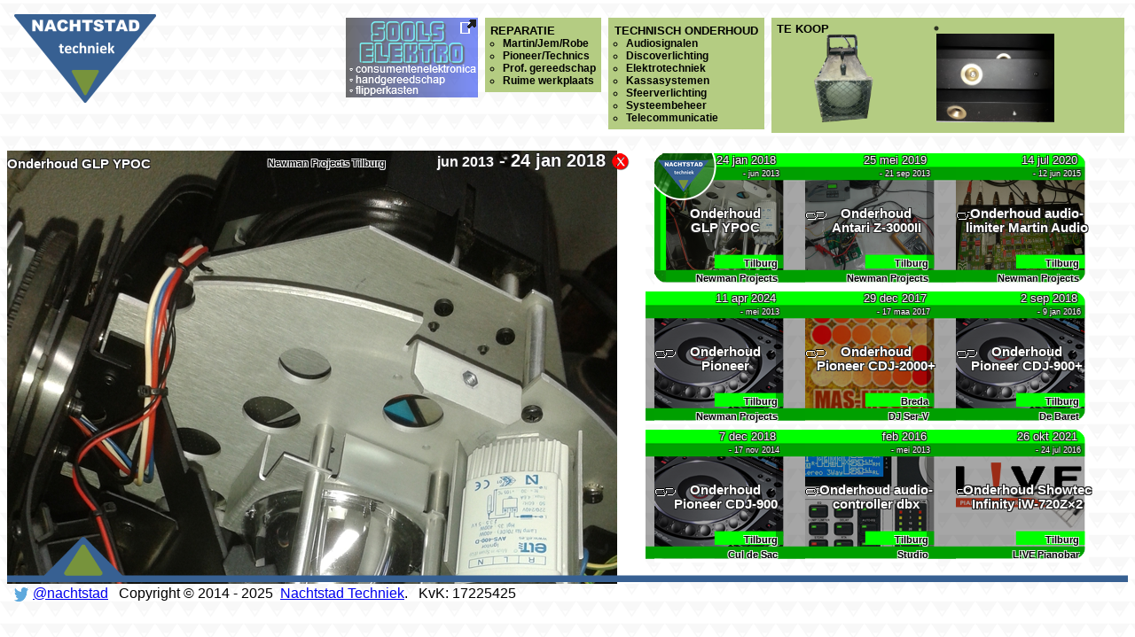

--- FILE ---
content_type: text/html; charset=utf-8
request_url: https://nachtstad.com/0092
body_size: 3429
content:
<!DOCTYPE html>
<html>
<head>
<title>Onderhoud  GLP YPOC  - Nachtstad Techniek</title>
<meta name="viewport" content="width=906,initial-scale=0.1" />
<script language="javascript" type="text/javascript">
<!--
var KEY_ENTER = 13;
var KEY_LEFT = 37;
var KEY_UP = 38;
var KEY_RIGHT = 39;
var KEY_DOWN = 40;
var KEY_HOME = 36;
var KEY_END = 35;
var KEY_PAGEUP = 33;
var KEY_PAGEDOWN = 34;
var KEY_ESC = 27;
function onLoad() {
	document.body.onkeyup = function(event) { return keyup(this, event); };
	document.body.onkeydown = function(event) { return keydown(this, event); };
}
function toTop(gotoBottom) {
	var detailtile = document.getElementById('detailtile0092');
	if (detailtile != null) {
		detailtile.scrollTop = gotoBottom ? detailtile.height : 0;
	}
}
function keyup(sender, evt) {
	var result = true;
	var e = evt;
	if (window.event){ // IE
		var charCode = e.keyCode;
	} else if (e.which) { // Safari 4, Firefox 3.0.4
		var charCode = e.which;
	}
	switch (charCode) {
		case KEY_ESC:
			var tileclose = document.getElementById("tileclose");
			if ((tileclose != null) && (tileclose.href != null)) {
				window.location.href = tileclose.href; result = false;			}
			break;
	}
	return result;
}
function keydown(sender, evt) {
	var result = true;
	var e = evt;
	if (window.event){ // IE
		var charCode = e.keyCode;
	} else if (e.which) { // Safari 4, Firefox 3.0.4
		var charCode = e.which;
	}
	switch (charCode) {
		case KEY_HOME:
			var detailtile = document.getElementById('detailtile0092');
			if (detailtile != null) {
				detailtile.scrollTop = 0;
			}
			break;
		case KEY_END:
			var detailtile = document.getElementById('detailtile0092');
			if (detailtile != null) {
				detailtile.scrollTop = 99999999;
			}
			break;
		case KEY_PAGEUP:
		case KEY_PAGEDOWN:
		case KEY_UP:
		case KEY_DOWN:
			var detailtile = document.getElementById('detailtile0092');
			if ((detailtile == null) && document.getElementsByClassName) { var detailtiles = document.getElementsByClassName("detailtile"); if (detailtiles.length > 0) { detailtile = detailtiles[0]; } }
			if (detailtile != null) { if (!document.activeElement || (document.activeElement != detailtile)) { detailtile.focus(); } }
			break;
	}
	return result;
}
-->
</script>
<link rel="stylesheet" type="text/css" href="generic.css" />
<link rel="stylesheet" type="text/css" href="specific.css" />
<link rel="stylesheet" type="text/css" href="nachtstad.com/detail.css" />
<style type="text/css">
</style>
</head>
<body class="detail" onload="javascript:onLoad();">
<div class="header">
<a href="https://nachtstad.com/"><img src="nachtstad.com/logosmall.png" /></a>
<ul>
<li><iframe style="position:relative;top:0;left:0;width:385px;height:113.5px/*130px*/;overflow:hidden;border:0" src="nachtstad.com/carousel.php" scrolling="no"></iframe><a style="/*display:block;*/display:none;color:inherit;text-decoration:inherit" href="https://nachtstad.com/verzorging.i">
	Effectenverzorging
	<ul>
	<li>Lightjockey
	<li>Visuals ledschermen
	<li>Eigen lichtcontroller (ONYX/Sunlite/MIDI-draadloos/ELC-Sidekick)
	<li>Eigen verlichting (rook/laser/intelligent/conventioneel/kabels)
	<li>Eigen videodistributie (HDMI/DVI/VGA/BNC-composiet/kabels)
	<li>Eigen audiomixer/-versterker/-box (JBL/Dateq/Yamaha/kabels)
	<li>Eigen vervoer (overdag &amp; 's nachts, Tilburg &amp; Eindhoven)
	</ul>
</a>
<li class="priorityb"><a style="display:block;color:inherit;text-decoration:inherit" href="https://nachtstad.com/verzorging.i">
	Technisch onderhoud<!--Techniek-->
	<ul>
	<li>Audiosignalen
	<li>Discoverlichting
	<li>Elektrotechniek	<li>Kassasystemen
	<li>Sfeerverlichting
	<li>Systeembeheer
	<li>Telecommunicatie	</ul>
</a>
<li class="priorityc"><a style="display:block;color:inherit;text-decoration:inherit" href="https://nachtstad.com/reparatie.i">
	Reparatie
	<ul>
	<li>Martin/Jem/Robe<!-- /GLP -->
	<li>Pioneer/Technics
	<li>Prof. gereedschap
	<li>Ruime werkplaats
	</ul>
</a>
</ul>
<!--<li class="priorityc">--><a href="https://www.soolselektro.nl/"><img class="priorityc" style="width:149px;height:90px;margin-top:4px;margin-right:4px;float:right;" src="nachtstad.com/soolselektro.png" /></a>
</div><form id="form_fetom" style="clear:right" method="get" action="?">
<div class="selectorui"><div class="orderui"><input type="hidden" name="order" value="date" /><span class="closeui"><a id="tileclose" href="https://nachtstad.com/"><img style="width:20px;height:31px;" alt="Terug naar overzicht" src="uiclose.png" /></a></span></div>
<input type="hidden" name="selector[]" value="fetom.nl" /><input type="hidden" name="selector[]" value="nachtstad.com" /></div>
</form>
<div tabindex="-1" class="detailtile" id="detailtile0092"><span class="tiledateend"> <span class="tiledatestart">jun 2013</span> - 24 jan 2018</span><span class="tileproject">Onderhoud <nobr>GLP YPOC</nobr></span><span class="tilespot">Newman Projects Tilburg</span>
<span class="tilecontent"><span id="minpriority" style="display:none"></span><span id="maxpriority" style="display:none"></span><span id="tileid" style="display:none">0092</span><!-- fileext: jpg --><a href="file/0092/20140913_182111.jpg"><img class="fileimg" src="file/0092/thumbnail/20140913_182111.jpg" alt="GLP Ypoc Basic Color met vernieuwde lampstarter (igniter)" /></a><h3 style="break-after:avoid;page-break-after:avoid">GLP Ypoc Basic Color met vernieuwde lampstarter (igniter)</h3><h2 style="break-after:avoid;page-break-after:avoid">Robe, Movitec & GLP movinghead spot/wash</h2><div class="fileinfo fileinfohtml" style="break-before:avoid;page-break-before:avoid">Onderhoud en reparaties aan beam/spot/wash movingheads:
<ul><li>Stofvrij maken
<li>Reinigen lenzen en filters
<li>Vernieuwen ventilator 9 cm/8 cm
<li>Vernieuwen gasontladingslamp
<li>Vernieuwen lampvoet en isolatiekous
<li>Vernieuwen lichtsensor
<li>Vernieuwen temperatuursensor
<li>Vernieuwen bandkabel
<li>Vernieuwen netsnoer
<li>Vernieuwen kabelboomdelen/-stekkercontacten
<li>Vernieuwen stappenmotor-IC's
<li>Vernieuwen lampstarter (igniter)
<li>Vernieuwen lampcondensator
<li>Vernieuwen netfilter
<li>Herstellen behuizingdelen
<li>Bestrijden corrosie
<li>Inbouwen Powercon-in</ul>
<a name="werkplaats"></a></div><div class="fileinfo fileinfowiki"><table class="wiky"><tr><td><strong>connector</strong></td><td><strong>type</strong></td><td><strong>functie</strong></td></tr>
<tr><td>P1</td><td>header-JST4</td><td>zwart+rood+wit+blauw richting arm?</td></tr>
<tr><td>P2</td><td>header-JST3</td><td>sensor-magnetisch</td></tr>
<tr><td>P3</td><td>header-JST4</td><td>sensor-optisch</td></tr>
<tr><td>P4</td><td>header-JST6</td><td>motor-pan</td></tr>
<tr><td>P5</td><td>header-JST3</td><td>potmeter-mic?</td></tr>
<tr><td>P6</td><td>header-JST2</td><td>audio-mic</td></tr>
<tr><td>P7</td><td>header-JST2</td><td>DMX-in?+DMX-thru?</td></tr>
<tr><td>P8</td><td>header-JST2</td><td>ventilator-base</td></tr>
<tr><td>JP1</td><td>header-2,54mm?</td><td>miniDIN7? t.b.v. softwareupdate?</td></tr>
<tr><td>X1</td><td>screw-terminal</td><td>trafo≈22V~</td></tr>
<tr><td>X2</td><td>screw-terminal</td><td>lamp-switch</td></tr>
<tr><td>SV1</td><td>header-2,54mm×2</td><td>display-printplaat</td></tr></table></div></span></div>
<nav style="clear:right">
<a href="https://nachtstad.com/0092"><div id="gridtile0092" class="gridtile tilerelated tilerelated0"><img class="photothumb" src="tile/0092.png" /><img class="logothumb" src="nachtstad.com/logothumb.png" /><span class="tiledateend">24 jan 2018</span><span class="tiledatestart">- jun 2013</span><span class="tileproject">Onderhoud <br /><nobr>GLP YPOC</nobr></span><span class="tilecity">Tilburg</span> <span class="tilespot">Newman Projects</span></div></a>
<a href="https://nachtstad.com/0233"><div id="gridtile0233" class="gridtile tilerelated tilerelated1"><img class="photothumb" src="tile/0233.png" /><img class="logobetween" src="nachtstad.com/logothumbbetween.png" /><img class="logothumb" src="nachtstad.com/logothumbclipproject.png" /><span class="tiledateend">25 mei 2019</span><span class="tiledatestart">- 21 sep 2013</span><span class="tileproject">Onderhoud <nobr>Antari Z-3000II</nobr></span><span class="tilecity tilespotduplicate">Tilburg</span> <span class="tilespot tilespotduplicate">Newman Projects</span></div></a>
<a href="https://nachtstad.com/0287"><div id="gridtile0287" class="gridtile tilerelated tilerelated2"><img class="photothumb" src="tile/0287.png" /><img class="logobetween" src="nachtstad.com/logothumbbetween.png" /><img class="logothumb" src="nachtstad.com/logothumbclipproject.png" /><span class="tiledateend">14 jul 2020</span><span class="tiledatestart">- 12 jun 2015</span><span class="tileproject">Onderhoud audio&shy;limiter <nobr>Martin Audio</nobr></span><span class="tilecity tilespotduplicate">Tilburg</span> <span class="tilespot tilespotduplicate">Newman Projects</span></div></a>
<a href="https://nachtstad.com/0018"><div id="gridtile0018" class="gridtile tilerelated tilerelated3"><img class="photothumb" src="tile/0018.png" /><img class="logobetween" src="nachtstad.com/logothumbbetween.png" /><img class="logothumb" src="nachtstad.com/logothumbclipproject.png" /><span class="tiledateend">11 apr 2024</span><span class="tiledatestart">- mei 2013</span><span class="tileproject">Onderhoud <br />Pioneer</span><span class="tilecity tilespotduplicate">Tilburg</span> <span class="tilespot tilespotduplicate">Newman Projects</span></div></a>
<a href="https://nachtstad.com/0482"><div id="gridtile0482" class="gridtile tilerelated tilerelated4"><img class="photothumb" src="tile/0482.png" /><img class="logobetween" src="nachtstad.com/logothumbbetween.png" /><img class="logothumb" src="nachtstad.com/logothumbclipproject.png" /><span class="tiledateend">29 dec 2017</span><span class="tiledatestart">- 17 maa 2017</span><span class="tileproject">Onderhoud <nobr>Pioneer CDJ-2000+</nobr></span><span class="tilecity">Breda</span> <span class="tilespot">DJ Ser-V</span></div></a>
<a href="https://nachtstad.com/0321"><div id="gridtile0321" class="gridtile tilerelated tilerelated5"><img class="photothumb" src="tile/pioneerfuse.png" /><img class="logobetween" src="nachtstad.com/logothumbbetween.png" /><img class="logothumb" src="nachtstad.com/logothumbclipproject.png" /><span class="tiledateend">2 sep 2018</span><span class="tiledatestart">- 9 jan 2016</span><span class="tileproject">Onderhoud <nobr>Pioneer CDJ-900+</nobr></span><span class="tilecity">Tilburg</span> <span class="tilespot">De Baret</span></div></a>
<a href="https://nachtstad.com/0176"><div id="gridtile0176" class="gridtile tilerelated tilerelated6"><img class="photothumb" src="tile/pioneerfuse.png" /><img class="logobetween" src="nachtstad.com/logothumbbetween.png" /><img class="logothumb" src="nachtstad.com/logothumbclipproject.png" /><span class="tiledateend">7 dec 2018</span><span class="tiledatestart">- 17 nov 2014</span><span class="tileproject">Onderhoud <br />Pioneer CDJ-900</span><span class="tilecity">Tilburg</span> <span class="tilespot">Cul de Sac</span></div></a>
<a href="https://nachtstad.com/0090"><div id="gridtile0090" class="gridtile tilerelated tilerelated7"><img class="photothumb" src="tile/0090.png" /><img class="logobetween" src="nachtstad.com/logothumbbetween.png" /><img class="logothumb" src="nachtstad.com/logothumbclipproject.png" /><span class="tiledateend">feb 2016</span><span class="tiledatestart">- mei 2013</span><span class="tileproject">Onderhoud audio&shy;controller dbx</span><span class="tilecity">Tilburg</span> <span class="tilespot">Studio</span></div></a>
<a href="https://nachtstad.com/0403"><div id="gridtile0403" class="gridtile tilerelated tilerelated8"><img class="photothumb" src="tile/0403.png" /><img class="logobetween" src="nachtstad.com/logothumbbetween.png" /><img class="logothumb" src="nachtstad.com/logothumbclipproject.png" /><span class="tiledateend">26 okt 2021</span><span class="tiledatestart">- 24 jul 2016</span><span class="tileproject">Onderhoud Showtec Infinity iW-720Z×2</span><span class="tilecity">Tilburg</span> <span class="tilespot">L!VE Pianobar</span></div></a>
</nav>
<div class="footer"><p class="footer">
<a href="#top" onclick="javascript:if(toTop!=null){toTop();}"><img src="nachtstad.com/footer.png"></a><br />
<a class="nonprintable" href="http://twitter.com/nachtstad"><img src="twitter_logo_blue.png" style="vertical-align:middle;width:16px;height:16px;padding-left:8px;padding-right:5px" /></a><a class="nonprintable" href="http://twitter.com/nachtstad">@nachtstad</a>
&nbsp;&nbsp;Copyright &copy; 2014 - 2025&nbsp;&nbsp;<!--<br class="printonly" />--><a href="mailto:i@nachtstad.com">Nachtstad Techniek</a>.
&nbsp;&nbsp;KvK: 17225425
</p></div></body>
</html>


--- FILE ---
content_type: text/html; charset=UTF-8
request_url: https://nachtstad.com/nachtstad.com/carousel.php
body_size: 1197
content:
<!DOCTYPE html>
<html>
<head>
<meta charset="UTF-8" />
<style type="text/css">
* {
	font-family: Verdana;
	font-size: 8pt;
}
body {
	margin: 0px;
}
nav.dbgrid {
	width: 280px;
	margin: 0px !important;
}
nav.dbgrid div {
}
nav.dbgrid div img {
	float: initial !important;
	width: auto;
	/*min-width: 150px;*/
	/*max-width: 150px;*/
	max-width: 140px;
	max-height: 100px;
	/*max-height: 150px;*/
}
nav.dbgrid div span {
	position: relative;
	top: 0px;
	left: 5px;
	font-weight: bold;
}
nav.dbgrid div.clickable {
	cursor: pointer;
}
.slick-prev:before {
  color: /*#376092*/#004391 !important;
}
.slick-next:before {
  color: /*#376092*/#004391 !important;
}
.slick-dots {
  top: -1.5em; /* source: https://stackoverflow.com/a/32224075 */
  max-height: 1em; /* source: https://github.com/kenwheeler/slick/issues/2619#issuecomment-298983688 */
}
</style>
<link rel="stylesheet" type="text/css" href="jquery-slick-1.8.0/slick/slick.css"/>
<link rel="stylesheet" type="text/css" href="jquery-slick-1.8.0/slick/slick-theme.css"/>
<script type="text/javascript" src="jquery/jquery-1.11.1.js"></script>
<script type="text/javascript" src="jquery-slick-1.8.0/slick/slick.js"></script>
<script language="javascript">
function initSlick() {
	$('nav.dbgrid').slick({
		dots: true,
		slidesToShow: 2,
		slidesToScroll: 2,
		autoplay: true,
		autoplaySpeed: 3333
	});
}

</script>
</head>
<body onload="javascript:initSlick();">
<span style="/*color:#0072C6;*/color:#000000;font-family:Helvetica Neue,Helvetica,Arial,sans-serif;font-size:10pt;font-weight:bold;display:inline-block;width:360px;/*text-align:center;*/position:absolute;top:-2px/*-3px*/">TE KOOP</span>
<ul>
<nav class="dbgrid" id="bestellingdetailsgrid">
	<a target="_blank" href="mailto:i@nachtstad.com?subject=marktplaats.nl: hoogvermogen profielspot/theaterspot 2000 watt ADB Gamma TDH 2001 JHS high power theatre spot"><div class="clickable" onclick="/*alert('');window.location.href='';*/"><img style="float:left;" src="carousel/02412/1.png" alt="2412" title="hoogvermogen profielspot/theaterspot 2000 watt
ADB Gamma TDH 2001 JHS
high power theatre spot" /></div></a>
	<a target="_blank" href="mailto:i@nachtstad.com?subject=marktplaats.nl: Club Rembrandt wandarmaturen t.b.v. halogeencapsulelampjes uit de rode bioscoopzaal van Rembrandt Theater Eindhoven exclusive halogen mood lighting from a cinema"><div class="clickable" onclick="/*alert('');window.location.href='';*/"><img style="float:left;" src="carousel/99998/20200908_185751.png" alt="99998" title="Club Rembrandt wandarmaturen t.b.v. halogeencapsulelampjes
uit de rode bioscoopzaal van Rembrandt Theater Eindhoven
exclusive halogen mood lighting from a cinema" /></div></a>
</nav>
</ul>
</body>
</html>

--- FILE ---
content_type: text/css
request_url: https://nachtstad.com/generic.css
body_size: 2921
content:
img.fileicon {
	width: 20px;
	height: 20px;
}
div.header, div.footer {
	/*background-color: #FFFFFF;*/
	font-family: arial, helvetica, non-serif;
}
div.header {
	height: 100px;
	width: 100%;
}
div.header img {
	display: inline;
	float: left;
	width: auto;
	height: 100px;
	margin-left: 8px;
}
div.header h1 {
	display: inline;
	float: none;
}
h1 {
	font-size: 72pt;
}
h2 {
	font-size: 22pt;
	margin-top: 20px;
	margin-bottom: 0px;
	/*margin-bottom: 30px;*/
}
h3 {
	font-size: 12pt;
	text-align: right;
	margin-top: 0px;
	margin-bottom: 12px;
	margin-right: 1em;
}
div.header > ul, div.footer > ul, div.selectorui > ul {
	list-style-type: none;
}
div.header > ul > li, div.footer > ul > li, div.selectorui > ul > li {
	display: inline;
	float: right;
	margin: 4px;
	padding: 0.5em;
	background-color: #E0E0E0;
	font-size: 10pt;
	font-weight: bold;
	text-transform: uppercase;
}
div.header > ul > li ul, div.footer > ul > li ul, div.selectorui > ul > li ul {
	text-transform: none;
	list-style-type: circle;
	padding-left: 1em;
}
div.header > ul > li ul > li, div.footer > ul > li ul > li, div.selectorui > ul > li ul > li {
	display: list-item;
	font-size: 9pt;
	font-weight: bold;
}
.selectorui {
	padding: 8px;
	font-family: arial, sans-serif;
	font-size: 9pt;
	font-weight: bold;
}
.orderui {
	display: inline;
	/*width: 720px;*/
}
.closeui {
	/*position: relative;*/
	/*margin: 0px;*/
	/*padding: 0px;*/
	/*display: block;*/
	/*position: absolute;
	top: 0px;
	right: 10px;*/
	/*display: inline;*/
	/*font-family: arial, sans-serif;
	font-size: 22pt;*/
	/*text-align: right;
	right: 0px;*/
	position: absolute;
	left: 690px;
	/*relative: +10px;*/
	float: right;
	z-index: 1000;
}
div.gridtile, div.detailtile {
	float: left;
	padding: 0px;
	position: relative;
/*	background-color: #000000;*/
	font-family: arial, sans-serif;
}
div.gridtile {
	width: 150px;
	height: 150px;
	margin: 10px;
}
div.detailtile {
	width: 720px;
	height: 500px;
	/*min-height: 500px;*/
	/*max-height: 100%;*/
	margin: 0px;
	overflow: auto;
	overflow-x: hidden;
	background-color: #FFFFFF;
}
div.detailtile:focus {
	outline: none; /* prevent Google Chrome shadow if using 'forced' keyboard scrolling */
}
/* form#form_fetom + div.detailtile { added 2019-01-08
	clear: right;
} */
/* div.detailtile + nav { added 2019-01-08 NOT USEFUL: individual collapsing of three of the related tiles no longer works using this 9×9 technique.
	max-width: 600px;
	display: inline-block; float:right; wait with implementing float:right until the huge middle scrollbar is implemented as well?
}*/
span.tilespotduplicateplaceholder {
	display: none;
}
@media screen and (orientation: portrait) {
	/*div.tilerelated {
		float: right;
	}*/
	div.detailtile {
		height: initial;
	}
	div.detailtile iframe {
		height: 80% !important;
	}
}
@media print and (orientation: portrait) {
	div.detailtile iframe, div.detailtile div#wrapper {
		height: 20cm !important;
	}
}
@media print and (orientation: landscape) {
	/*div.detailtile {
		width: 100%;
	}*/
	div.detailtile iframe {
		height: 13cm !important;
	}
}
@media print {
	img.nonprintable, a.nonprintable, span.nonprintable, div.gridtile.nonprintable {
		display: none;
	}
	h1 {
		color: #000000 !important;
	}
	div.tiles {
		display: initial !important;
		border: initial !important;
		margin: initial !important;
	}
	div.gridtile {
		float: initial;
		width: initial;
		height: initial;
		margin-top: 5px;
		margin-bottom: 5px;
	}
	div.gridtile span.tileproject br {
		display: none;
	}
	div.gridtile span.tiledateend, div.gridtile span.tiledatestart, div.gridtile span.tileproject, div.gridtile span.tilecity, div.gridtile span.tilespot, div.gridtile span.tilespotduplicateplaceholder {
		display: initial;
		position: initial;
		top: initial;
		right: initial;
		bottom: initial;
		left: initial;
		text-align: initial;
		text-shadow: initial;
		color: #000000;
	}
	div.tiles a {
		text-decoration: none;
	}
	div.gridtile span.tiledatestart {
		top: 0.5em !important;
	}
	div.gridtile span.tiledateend {
		display: inline-block;
		width: 6em;
		text-align: right;
	}
	div.gridtile span.tileproject {
		display: inline-block;
		width: 18.5em;
		text-align: left !important;
		white-space: nowrap;
	}
	div.gridtile span.tilefiles {
		top: -4px;
		left: -0.75em;
		width: 1.2em;
		text-align: right;
	}
	div.gridtile span.tilespotduplicate {
		display: none;
	}
	span.tilespotduplicateplaceholder {
		display: initial;
	}
	div.gridtile span.tilespot img {
		right: -1em;
		position: absolute;
	}
	div.gridtile img.photothumb, div.gridtile img.logobetween, div.gridtile img.logothumb, img.tileedit, img.tiledel {
		display: none;
	}
	div.gridtile form {
		display: none;
	}
	div.detailtile {
		height: initial;/*100%*/;
	}
	.closeui {
		display: none;
	}
	div.footer > ul {
		text-align: center;
	}
	div.footer > ul > li {
		margin: 0.6em 0px 0px 0px;
		font-size: 9pt;
		padding: /*0.2em*/0.125em;
	}
	div.footer {
		font-size: 9pt !important;
		padding-right: 0.6em;
	}
	p.footer {
		 text-align: center;
	}
	div.tilerelated {
		display: none;
	}
	img.fileicon {
		display: none;
	}
	a.lstatus {
		display: none;
	}
	.twitter {
		/*display: none;*/
	}
	.infinite {
		display: none;
	}
	div.selectorui {
		/*position: fixed;*/
		/*bottom: 0px;*/
	}
	div.selectorui a {
		color: #000000 !important;
		text-decoration: none;
	}
}
@media not print {
	.printonly {
		display: none !important;
	}
}
@media (max-width: 906px) and (orientation: landscape) {
	div.tilerelated0, div.tilerelated1, div.tilerelated2 {
		display: none;
	}
}
@media (max-width: 1076px) and (orientation: landscape) {
	div.tilerelated3, div.tilerelated4, div.tilerelated5 {
		display: none;
	}
}
@media (max-width: 1246px) {
	div.tilerelated6, div.tilerelated7, div.tilerelated8 {
		display: none;
	}
}
@media (min-width: 1396px) and (orientation: landscape) {
	div.detailtile + nav {
		max-width: 600px;
		display: inline-block;
	}
	body.overview {
		margin-left: /*150px*/148px;
		margin-right: /*150px*/148px;
	}
	body.detail {
		margin-left: /*2%*/20px;
		margin-right: /*2%*/20px;
	}
	.closeui {
		left: 710px;
	}
}

@media (min-width: 1696px) and (orientation: landscape) {
	body.detail {
		margin-left: /*150px*/148px;
		margin-right: /*150px*/148px;
	}
	.closeui {
		left: 840px;
	}
}

@media (orientation: portrait) {
	div.detailtile + nav {
		max-width: 200px;
		/*display: inline-block;*/
		float: right;
	}
}
/* 2019-01-08 added to prevent line wrapping of related tiles *//*
@media (min-width: 1396px) {
	div.detailtile {
		margin-right: 125px;
	}
}
@media (min-width: 1566px) {
	div.detailtile {
		margin-right: 295px;
	}
}
@media (min-width: 1736px) {
	div.detailtile {
		margin-right: 465px;
	}
}
@media (min-width: 1906px) {
	div.detailtile {
		margin-right: 635px;
	}
}
@media (min-width: 2076px) {
	div.detailtile {
		margin-right: 835px;
	}
}
*/
span.tiledateend {
	display: block;
	position: absolute;
	top: 0px;/*0.5em;*/
	text-align: right;
	/*margin: 5px;*/
	/*padding: 5px;*/
	/*opacity: initial;*/
	text-shadow: 1px 1px #222222,-1px -1px #222222,1px -1px #222222,-1px 1px #222222;
	color: #FFFFFF;
}
span.tiledatestart {
	text-shadow: 1px 1px #222222,-1px -1px #222222,1px -1px #222222,-1px 1px #222222;
	color: #FFFFFF;
}
span.tileproject {
	display: block;
	position: absolute;
	width: 100%;
	/*margin: 5px;*/
	padding-left: 5px;
	padding-right: 11px;
	/*left: 0.5em;*/
	/*right: 0.5em;*/
	font-size: 11pt;
	font-weight: bold;
	/*opacity: initial;*/
	/*text-outline: 2px 2px #FFFFFF;*/
	text-shadow: 1px 1px #222222,-1px -1px #222222,1px -1px #222222,-1px 1px #222222;
	color: #FFFFFF;
}
span.tilecity {
	display: block;
	position: absolute;
	width: 100%;
	text-align: right;
	font-size: 8pt;
	font-weight: bold;
	text-shadow: 1px 1px #EEEEEE,-1px -1px #EEEEEE,1px -1px #EEEEEE,-1px 1px #EEEEEE;
	color: #000000;
}
span.tilespot {
	display: block;
	position: absolute;
	width: 100%;
	/*height: 100%;*/
	text-align: right;
	/*margin: 5px;*/
	/*padding: 5px;*/
	font-size: 8pt;
	font-weight: bold;
	/*opacity: initial;*/
	text-shadow: 1px 1px #EEEEEE,-1px -1px #EEEEEE,1px -1px #EEEEEE,-1px 1px #EEEEEE;
	color: #000000;
	white-space: nowrap; /* 2019-01-13 added to prevent more than 1 line */
	/*overflow: hidden; 2019-01-13 optionally hide text that would take more than 1 line */
}
span.tilecontent {
}
div.gridtile span.tiledateend {
	right: 1.0em;
	font-size: 10pt;
}
div.gridtile span.tiledatestart {
	display: block;
	position: absolute;
	top: 18px;
	right: 1em;
	text-align: right;
	font-size: 7pt;
}
div.gridtile span.tileproject {
	text-align: center;
	top: 40%;
}
div.gridtile span.tilecity {
	bottom: 20px;
	right: 1em;
}
div.gridtile span.tilespot {
	bottom: 3px;/*10%;*/
	right: 1em;
}
div.detailtile span.tiledateend {
	right: 45px;
	font-size: 15pt;
	font-weight: bold;
}
div.detailtile span.tiledatestart {
	display: inline;
	font-size: 12pt;
	font-weight: bold;
}
div.detailtile span.tileproject {
	text-align: left;
	/*left: 30px;*/
	left: 0em;
	padding-left: 0px;
	top: 0.5em;
	/*z-index: -1;*/
}
div.detailtile span.tilespot {
	top: 0.75em;
	/*right: 30%;*/
	text-align: center;
}
@media print {
	div.detailtile span.tiledateend {
		right: 0px;
	}
	div.detailtile span.tileproject, div.detailtile span.tiledateend, div.detailtile span.tiledatestart {
		/*text-shadow: none;*/
		text-shadow: 1px 1px #EEEEEE,-1px -1px #EEEEEE,1px -1px #EEEEEE,-1px 1px #EEEEEE;
		color: #000000;
	}
}
img.photothumb {
	position: absolute;
	vertical-align: middle;
}
div.gridtile img.photothumb {
	z-index: -30;
}
img.logobetween {
	position: absolute;
	/*left: -20px;*/
	/*width: 20px;*/
	left: -33px;
	width: 33px;
	height: 150px;
	z-index: -10;
}
img.logothumb {
	position: absolute;
	vertical-align: middle;
/*	opacity: 0.2;*/
	/* <= Internet Explorer  */
/*    filter: alpha(opacity=20);*/
    /* = Interet Explorer 8 */
/*    -ms-filter: "progid:DXImageTransform.Microsoft.Alpha(Opacity=20)";*/
/*    filter: progid:DXImageTransform.Microsoft.Alpha(Opacity=20);*/
	z-index: -20;
}
@media print {
	div.detailtile img.photothumb {
		display: none;
	}
}
div.detailtile img.photothumb {
	opacity: 0.1;
	/*z-index: -1;*/
	width: auto;
	height: 100%;
	/*position: fixed;*/
	/*z-index: 0;*/
}
div.detailtile img.logothumb {
	display: none;
	opacity: 0.1;
	/*z-index: -1;*/
	width: auto;
	height: 100%;
	/*position: fixed;*/
}
/* Prevent border around Internet Explorer clickable images. */
a img {
	border: 0px;
}
img.fileimg {
	width: 100%;
	height: auto;
}
.tilecontent img {
	max-width: 100%;
	height: auto;
}
.tilecontent h2/*, .tilecontent h2 a*/ {
	max-width: 700px;
	/*word-break: break-all;*/
}
div.fileinfo {
	white-space: pre-wrap;
	margin-top: 20px;
	margin-bottom: 0px;
}
div.fileinfowiki {
	white-space: pre-wrap;
	margin-top: 20px;
	margin-bottom: 0px;
}
div.fileinfosools {
	/*white-space: pre-wrap;*/
	margin-top: 20px;
	margin-bottom: 0px;
}
div.fileinfosools:first-child h2.titlesools, div.fileinfosools:first-of-type h2.titlesools {
	display: none;
}
div.fileinfo ul, div.fileinfo ol {
}
div.fileinfowiki {
	clear: both;
}
div.fileinfowiki ul {
	display: inline-block;
	margin-top: 6px;
	margin-bottom: 6px;
	padding-left: 20px;
	white-space: normal;
}
div.fileinfowiki ul li {
	display: list-item;
	list-style-type: disc;
	white-space: normal;
}
div.fileinfowiki h4, div.fileinfowiki h5, div.fileinfowiki h6 {
	display: inline-block;
	margin-top: 6px;
	margin-bottom: 0px;
	white-space: normal;
}
a.lstatus, a.lstatus:link,  a.lstatus:visited {
	position: absolute;
	top: 20px;
	left: 20px;
	color: #FFFFFF;
	font-weight: bold;
	text-shadow: 1px 1px #222222,-1px -1px #222222,1px -1px #222222,-1px 1px #222222;
}
div.tiles {
	display:inline-block;
	height: 100%;
}
span.selectordomain {
	padding-top: 6px;
	padding-bottom: 7px;
	padding-left: 8px;
	padding-right: 8px;
	margin-left: 1px;
	margin-right: 2px;
	background-color: #FFFFFF;
}
input.selector {
	margin-left: 0px;
	margin-right: 6px;
	margin-top: 0px;
	margin-bottom: 0px;
	vertical-align: middle;
}
span.domain {
	color: #000000;
	vertical-align: middle;
}
a.domain, a.domain:link, a.domain:visited {
	color: #0000FF;
}
div.footer {
	margin-bottom: 24px;
	border-top: 2px solid #505050;
	float: left;
	width: 100%;
}
div.footer p {
	margin: 0px;
	margin-top: 4px;
}
div.footer img {
	width: 100%;
	height: auto;
}
table.wiky {
	width: 100%;
	border-collapse: collapse;
	margin-top: 1px;
	margin-bottom: 1px;
}
table.wiky td {
	padding: 3px;
	border-style: solid;
	border-color: #000000;
	border-width: 1px;
}

--- FILE ---
content_type: text/css
request_url: https://nachtstad.com/specific.css
body_size: 456
content:
div.fileinfosools {
	margin-top: 20px;
	margin-bottom: 0px;
}
span.selectordomain0111_nl {
	background-color: #840084;
}
span.selectordomainnachtstad_com {
	background-color: #009F00;
}
span.selectordomaintomsoft_nl{
	background-color: #0000D5;
}
span.selectordomainfetom_nl {
	background-color: #D9D900;
}
span.selectordomainsools_nl {
	background-color: #3D3D3D;
}
span.selectordomainfelix_0111_nl {
	background-color: #3D3D3D;
}
span.selectordomainaddertjes_sools_com {
	background-color: #961009;
}
span.selectordomaintikfout_sools_com {
	background-color: #FF170F;
}
span.selectordomainvakjargon_sools_com {
	background-color: #F3461C;
}
span.selectordomaindmx_sools_com {
	background-color: #F3461C/*#F3AA1C*//*#F3781C*//*#004FEA*/;
}
span.domain0111_nl, a.domain0111_nl, a.domain0111_nl:link, a.domain0111_nl:visited {
	/*color: #840084;*/
	color: #FFFFFF;
}
span.domainnachtstad_com, a.domainnachtstad_com, a.domainnachtstad_com:link, a.domainnachtstad_com:visited {
	/*color: #009F00;*/
	color: #FFFFFF;
}
span.domaintomsoft_nl, a.domaintomsoft_nl, a.domaintomsoft_nl:link, a.domaintomsoft_nl:visited {
	/*color: #0000D5;*/
	color: #FFFFFF;
}
span.domainfetom_nl, a.domainfetom_nl, a.domainfetom_nl:link, a.domainfetom_nl:visited {
	/*color: #D9D900;*/
	color: #000000;
}
span.domainsools_nl, a.domainsools_nl, a.domainsools_nl:link, a.domainsools_nl:visited {
	/*color: #3D3D3D;*/
	color: #FFFFFF;
}
span.domainfelix_0111_nl, a.domainfelix_0111_nl, a.domainfelix_0111_nl:link, a.domainfelix_0111_nl:visited {
	/*color: #3D3D3D;*/
	color: #FFFFFF;
}
span.domainaddertjes_sools_com, a.domainaddertjes_sools_com, a.domainaddertjes_sools_com:link, a.domainaddertjes_sools_com:visited {
	color: #CCCCCC;
}
span.domaintikfout_sools_com, a.domaintikfout_sools_com, a.domaintikfout_sools_com:link, a.domaintikfout_sools_com:visited {
	color: #E5E5E5;
}
span.domainvakjargon_sools_com, a.domainvakjargon_sools_com, a.domainvakjargon_sools_com:link, a.domainvakjargon_sools_com:visited {
	color: #E5E5E5;
}
span.domaindmx_sools_com, a.domaindmx_sools_com, a.domaindmx_sools_com:link, a.domaindmx_sools_com:visited {
	color: #FFFFFF/*#00EA4F*/;
}

--- FILE ---
content_type: text/css
request_url: https://nachtstad.com/nachtstad.com/detail.css
body_size: 597
content:
div.header, div.footer {
}
div.header > ul > li {
	background-color: #B4CC82;
}
div.footer {
	border-top: 0px;
}
body {
	background-image: url('background.png');	
}
span.part {
	color: #0011AA;
	font-weight: strong;
}
@media screen and (orientation: landscape) { /* 2019-01-08 added to try to prevent vertical scrollbar and make 'detail'-/content section fit better? */
	div.detailtile  {
		height: calc(100vh - 161px - 8px - 16px - /*86px*/26px - 4px - 8px - 8px/* for 1080p? */);
	}
	div.tilerelated {
		margin-top: /*0px*/3px;
		margin-bottom: /*0px*/3px;
	}
	div.detailtile ~ div.footer {
		position: relative;
		top: /*-50px*/-57px;
		height: 0px;
		pointer-events: none; /* source: https://stackoverflow.com/a/6148931 */
	}
	div.detailtile span.tilecontent {
		display: inline-block; /* TODO ensure there are no issues with iframes and such? */
		padding-bottom: 36px;
		/*margin-bottom: 36px;*/
	}
	/*body {
		overflow: hidden;
	}*/
}
@media (max-width: 720px) {
	.priorityb {
		display: none !important;
	}
}
@media (max-width: 880px) {
	.priorityc {
		display: none !important;
	}
}